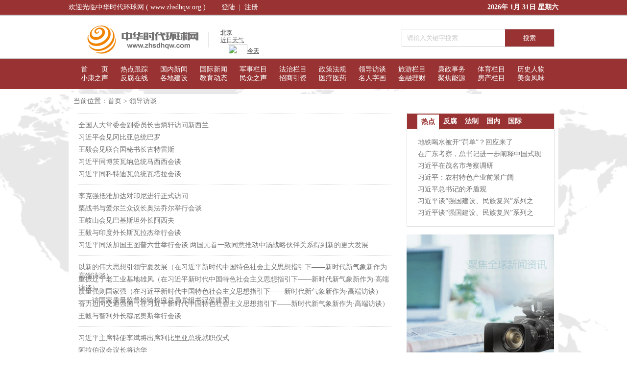

--- FILE ---
content_type: text/html
request_url: http://www.zhsdhqw.org/newslist-5.html
body_size: 7035
content:


<!DOCTYPE html PUBLIC "-//W3C//DTD XHTML 1.0 Transitional//EN" "http://www.w3.org/TR/xhtml1/DTD/xhtml1-transitional.dtd">
<html xmlns="http://www.w3.org/1999/xhtml">
<head>
<meta http-equiv="Content-Type" content="text/html; charset=gb2312" />
<title>领导访谈-中华时代环球网</title>
<meta name="keywords" content="领导访谈,中华时代环球网" />
<meta name="description" content="中华时代环球网（http://www.zhsdhqw.org）创建于2015年，正式于2017年3月开通新闻发布。是国家级依法审批获得新闻信息服务的网站。以全球焦点咨讯热门信息为主要发展方向，是目前国内权威的资讯信息类网络媒体。致力于打造“最具权威性的资讯信息网站和最具影响力的互动平台”。" />
<link href="index2015.css" rel="stylesheet" type="text/css" />
<script type="text/javascript" src="js/jquery1.42.min.js"></script>
<script type="text/javascript" src="js/jquery.SuperSlide.2.1.1.js"></script>
<script type=text/javascript src="js/lrtk.js"></script>
<script src="js/jQuery-jcMarquee.js" type="text/javascript"></script>
</head>
<body>
<!--页头-->
<div class="header">
    <div class="txt1"><a href="http://localhost/">欢迎光临中华时代环球网 ( www.zhsdhqw.org )</a>    &nbsp;&nbsp;&nbsp;&nbsp;&nbsp;&nbsp;
 

    <a href="login.php">登陆</a>&nbsp; |  &nbsp;<a href="reg.php">注册</a>   
   	 
   
  
    <p class="date">
        <strong id="Y"></strong>
        <strong id="MH"></strong>
        <strong id="TD"></strong>
        <strong id="D"></strong>
     </p>   
    <script type="text/javascript">
                                $(document).ready(function(){

                                        setInterval(showTime, 1000);                                
                                        function timer(obj,txt){
                                                        obj.text(txt);
                                        }        
                                        function showTime(){                                
                                                var today = new Date();
                                                var weekday=new Array(7)
                                                weekday[1]="星期一"
                                                weekday[2]="星期二"
                                                weekday[3]="星期三"
                                                weekday[4]="星期四"
                                                weekday[5]="星期五"
                                                weekday[6]="星期六"
                                                weekday[7]="星期日"                                        
                                                var y=today.getFullYear()+"年";
                                                var month=today.getMonth()+1+"月";
                                                var td=today.getDate()+"日";
                                                var d=weekday[today.getDay()];
                                                var h=today.getHours();
                                                var m=today.getMinutes();
                                                var s=today.getSeconds();        
                                                timer($("#Y"),y);
                                                timer($("#MH"),month);        
                                                timer($("#TD"),td);        
                                                timer($("#D"),d);
                                                timer($("#H"),h);
                                                timer($("#M"),m);
                                                timer($("#S"),s);
                                        }        
                                })
    </script></div>
    	<div class="linetop" style="clear:both"></div>
    </div>
    <div class="logo">
    <a href="http://localhost/"><img src="imgindex/logo.jpg" alt="中华时代环球网"></a> 
    <div class="day"><iframe width="320" scrolling="no" height="60" frameborder="0" allowtransparency="true" src="http://i.tianqi.com/index.php?c=code&id=12&color=%23666666&icon=1&py=beijing&num=1"></iframe>
	</div>
<script type="text/javascript"> 
$(function(){ 
$('.input_test').bind({ 
focus:function(){ 
if (this.value == this.defaultValue){ 
this.value=""; 
} 
}, 
blur:function(){ 
if (this.value == ""){ 
this.value = this.defaultValue; 
} 
} 
}); 
}) 
</script> 

    <div class="sc">
    <form action="sc.php" method="get">
    <input name="keys" id="keys" class="input_test" type="text"  style=" padding-left:10px; color:#ccc" value="请输入关键字搜索"><input class="denglu" name="dijiao" id="tijiao" value="搜索" type="submit" onclick="SiteSearch('/keysc.html', '#keywords');" />

    </form></div>
</div>
<div class="nav">
<ul id="menu">
	<li class="w200">
     <a href="/">首&nbsp;&nbsp;&nbsp;&nbsp;&nbsp;&nbsp;&nbsp;页</a> <a href="newslist-6.html">热点跟踪</a><a href="newslist-2.html">国内新闻</a><a href="newslist-3.html">国际新闻</a><a href="newslist-67.html">军事栏目</a><a href="newslist-7.html">法治栏目</a><a href="newslist-4.html">政策法规</a><a href="newslist-5.html">领导访谈</a><a href="newslist-25.html">旅游栏目</a><a href="newslist-13.html">廉政事务</a><a href="newslist-10.html">体育栏目</a><a href="newslist-29.html">历史人物</a><br />
     <a href="newslist-11.html">小康之声</a><a href="newslist-12.html">反腐在线</a><a href="newslist-14.html">各地建设</a><a href="newslist-26.html">教育动态</a><a href="newslist-15.html">民众之声</a><a href="newslist-41.html">招商引资</a><a href="newslist-20.html">医疗医药</a><a href="http://shuhua.zhsdhqw.org/">名人字画</a><a href="newslist-42.html">金融理财</a><a href="newslist-58.html">聚焦能源</a><a href="newslist-61.html">房产栏目</a><a href="newslist-62.html">美食凤味</a>
       </li>
       </ul>
</div>
<!--页头-->

	<div class="daohang">当前位置：<a href="http://localhost/">首页</a> > <a href=newslist-5.html>领导访谈</div>
    <div class="contentnews">
	<div class="left">
  
<!--分页开始--->
 

        <div class="news" style="margin-top:-15px; margin-bottom:20px">
           <ul>
              				<li class="lineline"></li>       <li style="height:25px"><a href="news-5767.html" target="_blank" title="全国人大常委会副委员长吉炳轩访问新西兰">全国人大常委会副委员长吉炳轩访问新西兰</a></li>
             
  					       <li style="height:25px"><a href="news-5758.html" target="_blank" title="习近平会见冈比亚总统巴罗">习近平会见冈比亚总统巴罗</a></li>
             
  					       <li style="height:25px"><a href="news-5745.html" target="_blank" title="王毅会见联合国秘书长古特雷斯">王毅会见联合国秘书长古特雷斯</a></li>
             
  					       <li style="height:25px"><a href="news-5703.html" target="_blank" title="习近平同博茨瓦纳总统马西西会谈">习近平同博茨瓦纳总统马西西会谈</a></li>
             
  					       <li style="height:25px"><a href="news-5680.html" target="_blank" title="习近平同科特迪瓦总统瓦塔拉会谈">习近平同科特迪瓦总统瓦塔拉会谈</a></li>
             
  					<li class="lineline"></li>       <li style="height:25px"><a href="news-5675.html" target="_blank" title="李克强抵雅加达对印尼进行正式访问">李克强抵雅加达对印尼进行正式访问</a></li>
             
  					       <li style="height:25px"><a href="news-5660.html" target="_blank" title="栗战书与爱尔兰众议长奥法乔尔举行会谈">栗战书与爱尔兰众议长奥法乔尔举行会谈</a></li>
             
  					       <li style="height:25px"><a href="news-5643.html" target="_blank" title="王岐山会见巴基斯坦外长阿西夫">王岐山会见巴基斯坦外长阿西夫</a></li>
             
  					       <li style="height:25px"><a href="news-5621.html" target="_blank" title="王毅与印度外长斯瓦拉杰举行会谈">王毅与印度外长斯瓦拉杰举行会谈</a></li>
             
  					       <li style="height:25px"><a href="news-5596.html" target="_blank" title="习近平同汤加国王图普六世举行会谈 两国元首一致同意推动中汤战略伙伴关系得到新的更大发展">习近平同汤加国王图普六世举行会谈 两国元首一致同意推动中汤战略伙伴关系得到新的更大发展</a></li>
             
  					<li class="lineline"></li>       <li style="height:25px"><a href="news-5523.html" target="_blank" title="以新的伟大思想引领宁夏发展（在习近平新时代中国特色社会主义思想指引下——新时代新气象新作为·高端访谈）">以新的伟大思想引领宁夏发展（在习近平新时代中国特色社会主义思想指引下——新时代新气象新作为·高端访谈）</a></li>
             
  					       <li style="height:25px"><a href="news-5512.html" target="_blank" title="重振辽宁老工业基地雄风（在习近平新时代中国特色社会主义思想指引下——新时代新气象新作为·高端访谈）">重振辽宁老工业基地雄风（在习近平新时代中国特色社会主义思想指引下——新时代新气象新作为·高端访谈）</a></li>
             
  					       <li style="height:25px"><a href="news-5501.html" target="_blank" title="质量强则国家强（在习近平新时代中国特色社会主义思想指引下——新时代新气象新作为·高端访谈） ——访国家质量监督检验检疫总局党组书记侯建国">质量强则国家强（在习近平新时代中国特色社会主义思想指引下——新时代新气象新作为·高端访谈） ——访国家质量监督检验检疫总局党组书记侯建国</a></li>
             
  					       <li style="height:25px"><a href="news-5473.html" target="_blank" title="奋力迈向交通强国（在习近平新时代中国特色社会主义思想指引下——新时代新气象新作为·高端访谈）">奋力迈向交通强国（在习近平新时代中国特色社会主义思想指引下——新时代新气象新作为·高端访谈）</a></li>
             
  					       <li style="height:25px"><a href="news-5441.html" target="_blank" title="王毅与智利外长穆尼奥斯举行会谈">王毅与智利外长穆尼奥斯举行会谈</a></li>
             
  					<li class="lineline"></li>       <li style="height:25px"><a href="news-5434.html" target="_blank" title="习近平主席特使李斌将出席利比里亚总统就职仪式">习近平主席特使李斌将出席利比里亚总统就职仪式</a></li>
             
  					       <li style="height:25px"><a href="news-5414.html" target="_blank" title="阿拉伯议会议长将访华">阿拉伯议会议长将访华</a></li>
             
  					       <li style="height:25px"><a href="news-5399.html" target="_blank" title="习近平总书记特使宋涛将赴古巴通报十九大情况并率中共代表团访问加拿大">习近平总书记特使宋涛将赴古巴通报十九大情况并率中共代表团访问加拿大</a></li>
             
  					       <li style="height:25px"><a href="news-5368.html" target="_blank" title="张德江会见加蓬参议长米勒布">张德江会见加蓬参议长米勒布</a></li>
             
  					       <li style="height:25px"><a href="news-5357.html" target="_blank" title="王毅将出席中拉论坛第二届部长级会议并访问智利和乌拉圭">王毅将出席中拉论坛第二届部长级会议并访问智利和乌拉圭</a></li>
             
  					<li class="lineline"></li>       <li style="height:25px"><a href="news-5356.html" target="_blank" title="杨洁篪会见韩国国会议员代表团">杨洁篪会见韩国国会议员代表团</a></li>
             
  					       <li style="height:25px"><a href="news-5281.html" target="_blank" title="应习近平邀请 法国总统马克龙将访华">应习近平邀请 法国总统马克龙将访华</a></li>
             
  					       <li style="height:25px"><a href="news-5246.html" target="_blank" title="十九大精神对外宣介团访问土耳其">十九大精神对外宣介团访问土耳其</a></li>
             
  					       <li style="height:25px"><a href="news-5175.html" target="_blank" title="杨洁篪会见沙特客人">杨洁篪会见沙特客人</a></li>
             
  					       <li style="height:25px"><a href="news-5157.html" target="_blank" title="王毅会见阿富汗外长拉巴尼">王毅会见阿富汗外长拉巴尼</a></li>
             
  					<li class="lineline"></li>       <li style="height:25px"><a href="news-5123.html" target="_blank" title="中共十九大精神对外宣介团访问缅甸、伊朗">中共十九大精神对外宣介团访问缅甸、伊朗</a></li>
             
  					       <li style="height:25px"><a href="news-5118.html" target="_blank" title="十九大精神对外宣介团访问哥伦比亚">十九大精神对外宣介团访问哥伦比亚</a></li>
             
  					       <li style="height:25px"><a href="news-5091.html" target="_blank" title="中共十九大精神对外宣介团分别访问苏丹、南非">中共十九大精神对外宣介团分别访问苏丹、南非</a></li>
             
  					       <li style="height:25px"><a href="news-5087.html" target="_blank" title="李克强会见英国财政大臣">李克强会见英国财政大臣</a></li>
             
  					       <li style="height:25px"><a href="news-5068.html" target="_blank" title="严隽琪访问斐济">严隽琪访问斐济</a></li>
             
  					<li class="lineline"></li>       <li style="height:25px"><a href="news-5054.html" target="_blank" title="杨洁篪会见塞舌尔人民党代表团">杨洁篪会见塞舌尔人民党代表团</a></li>
             
  					       <li style="height:25px"><a href="news-5031.html" target="_blank" title="习近平同韩国总统文在寅举行会谈">习近平同韩国总统文在寅举行会谈</a></li>
             
  					       <li style="height:25px"><a href="news-5014.html" target="_blank" title="中共十九大精神对外宣介团访问欧盟总部">中共十九大精神对外宣介团访问欧盟总部</a></li>
             
  					       <li style="height:25px"><a href="news-4998.html" target="_blank" title="意大利外长阿尔法诺将访华">意大利外长阿尔法诺将访华</a></li>
             
  					       <li style="height:25px"><a href="news-4991.html" target="_blank" title="王毅会见印度外长斯瓦拉杰">王毅会见印度外长斯瓦拉杰</a></li>
             
  					<li class="lineline"></li>       <li style="height:25px"><a href="news-4948.html" target="_blank" title="刘延东会见英国首相梅">刘延东会见英国首相梅</a></li>
             
  					       <li style="height:25px"><a href="news-4926.html" target="_blank" title="马尔代夫总统亚明今起对我国进行国事访问">马尔代夫总统亚明今起对我国进行国事访问</a></li>
             
  					       <li style="height:25px"><a href="news-4900.html" target="_blank" title="王毅同蒙古国外长朝格特巴特尔举行会谈 ">王毅同蒙古国外长朝格特巴特尔举行会谈 </a></li>
             
  					       <li style="height:25px"><a href="news-4892.html" target="_blank" title="全国人大西藏代表团访问阿根廷">全国人大西藏代表团访问阿根廷</a></li>
             
  					       <li style="height:25px"><a href="news-4859.html" target="_blank" title="在出席第六次中国—中东欧国家领导人会晤并对匈牙利进行正式访问后离开布达佩斯 李克强抵达索契出席上合组织成员国总理第十六次会议">在出席第六次中国—中东欧国家领导人会晤并对匈牙利进行正式访问后离开布达佩斯 李克强抵达索契出席上合组织成员国总理第十六次会议</a></li>
             
  					<li class="lineline"></li>       <li style="height:25px"><a href="news-4842.html" target="_blank" title="李克强会见俄罗斯总统普京">李克强会见俄罗斯总统普京</a></li>
             
  					       <li style="height:25px"><a href="news-4816.html" target="_blank" title="张德江与塞尔维亚国民议会议长戈伊科维奇举行会谈">张德江与塞尔维亚国民议会议长戈伊科维奇举行会谈</a></li>
             
  					       <li style="height:25px"><a href="news-4785.html" target="_blank" title="李克强抵达匈牙利布达佩斯">李克强抵达匈牙利布达佩斯</a></li>
             
  					       <li style="height:25px"><a href="news-4751.html" target="_blank" title="习近平会见缅甸国防军总司令">习近平会见缅甸国防军总司令</a></li>
             
  					       <li style="height:25px"><a href="news-4725.html" target="_blank" title="王毅同韩国外长康京和举行会谈">王毅同韩国外长康京和举行会谈</a></li>
             
  					<li class="lineline"></li>       <li style="height:25px"><a href="news-4703.html" target="_blank" title="李克强会见日本经济界代表访华团">李克强会见日本经济界代表访华团</a></li>
             
  					       <li style="height:25px"><a href="news-4697.html" target="_blank" title="习近平总书记特使宋涛访问朝鲜通报中共十九大情况">习近平总书记特使宋涛访问朝鲜通报中共十九大情况</a></li>
             
  					       <li style="height:25px"><a href="news-4672.html" target="_blank" title="王毅：中方支持缅甸国内和平进程">王毅：中方支持缅甸国内和平进程</a></li>
             
  					       <li style="height:25px"><a href="news-4626.html" target="_blank" title="习近平同巴拿马总统巴雷拉举行会谈 两国元首同意共同规划好中巴关系发展蓝图">习近平同巴拿马总统巴雷拉举行会谈 两国元首同意共同规划好中巴关系发展蓝图</a></li>
             
  					       <li style="height:25px"><a href="news-4601.html" target="_blank" title="李克强同菲律宾总统杜特尔特举行会谈时强调 坚持睦邻友好 深化务实合作 推动中菲关系健康稳步前行 结束出访回到北京">李克强同菲律宾总统杜特尔特举行会谈时强调 坚持睦邻友好 深化务实合作 推动中菲关系健康稳步前行 结束出访回到北京</a></li>
             
  					             
           </ul>
        </div>

 <div class="line20"></div>
     
     <div id="page">
<span class='text'>总数: <b>163 </b></span><span class='text'>页次: <b>1</b> / <b>4</span><span class='text'>首页</span> <span class=text>&lt;&lt;上一页</span> <span class='current'>1</span> <span><a href=newslist-2-5.html>2</a></span><span><a href=newslist-3-5.html>3</a></span><span><a href=newslist-4-5.html>4</a></span><a  href=newslist-2-5.html>下一页&gt;&gt;</a> <a href=newslist4-5.html>末页</a></div>

<!---->
    </div> 
    
			
    
    <div class="right">
 
  		<div class="slideTxtBox">
			<div class="hd">
				<ul><li>热点</li><li>反腐</li><li>法制</li><li>国内</li><li>国际</li></ul>
			</div>
			<div class="bd">
				<ul>
					<li><a href="news-6394.html" target="_blank" title="地铁喝水被开“罚单”？回应来了">地铁喝水被开“罚单”？回应来了</a></li>
			<li><a href="news-6354.html" target="_blank" title="在广东考察，总书记进一步阐释中国式现代化">在广东考察，总书记进一步阐释中国式现代化</a></li>
			<li><a href="news-6349.html" target="_blank" title="习近平在茂名市考察调研">习近平在茂名市考察调研</a></li>
			<li><a href="news-6348.html" target="_blank" title="习近平：农村特色产业前景广阔">习近平：农村特色产业前景广阔</a></li>
			<li><a href="news-6342.html" target="_blank" title="习近平总书记的矛盾观">习近平总书记的矛盾观</a></li>
			<li><a href="news-6335.html" target="_blank" title="习近平谈“强国建设、民族复兴”系列之六：一个宏伟目标">习近平谈“强国建设、民族复兴”系列之六：一个宏伟目标</a></li>
			<li><a href="news-6328.html" target="_blank" title="习近平谈“强国建设、民族复兴”系列之四：两个“大团结”">习近平谈“强国建设、民族复兴”系列之四：两个“大团结”</a></li>
			            
            
					
				</ul>
				<ul>
					<li><a href="news-5992.html" target="_blank" title="山东省人大常委会原副主任张新起受贿案一审宣判">山东省人大常委会原副主任张新起受贿案一审宣判</a></li>
			<li><a href="news-5937.html" target="_blank" title="第二轮中央环保督察：陕西多地市长、副市长被给予党纪政务处分">第二轮中央环保督察：陕西多地市长、副市长被给予党纪政务处分</a></li>
			<li><a href="news-5930.html" target="_blank" title="安康市汉滨区政协原党组书记、主席李建飞严重违纪违法被开除党籍和公职">安康市汉滨区政协原党组书记、主席李建飞严重违纪违法被开除党籍和公职</a></li>
			<li><a href="news-5929.html" target="_blank" title="盛光祖被提起公诉！">盛光祖被提起公诉！</a></li>
			<li><a href="news-5893.html" target="_blank" title="中央纪委印发意见 坚决整治乡村振兴领域不正之风和腐败问题">中央纪委印发意见 坚决整治乡村振兴领域不正之风和腐败问题</a></li>
			<li><a href="news-5892.html" target="_blank" title="信仰迷失必入歧途">信仰迷失必入歧途</a></li>
			<li><a href="news-5891.html" target="_blank" title="“红通人员”王东生回国投案">“红通人员”王东生回国投案</a></li>
							</ul>
				<ul>
						<li><a href="news-6098.html" target="_blank" title="以全方位法律监督推进全场景未成年人保护">以全方位法律监督推进全场景未成年人保护</a></li>
			<li><a href="news-6097.html" target="_blank" title="最高法发布典型案例：子女受父母胁迫结婚可请求依法撤销婚姻">最高法发布典型案例：子女受父母胁迫结婚可请求依法撤销婚姻</a></li>
			<li><a href="news-5993.html" target="_blank" title="公安机关深入开展“护校安园”行动 涉校刑事案件连续10年下降">公安机关深入开展“护校安园”行动 涉校刑事案件连续10年下降</a></li>
			<li><a href="news-5923.html" target="_blank" title="苏州中院发布12项举措服务保障稳就业">苏州中院发布12项举措服务保障稳就业</a></li>
			<li><a href="news-5914.html" target="_blank" title="公安部部署专项行动 联合打击惩治涉网黑恶犯罪">公安部部署专项行动 联合打击惩治涉网黑恶犯罪</a></li>
			<li><a href="news-5888.html" target="_blank" title="公安部：要严厉打击裸聊敲诈、水军滋事等涉网黑恶犯罪">公安部：要严厉打击裸聊敲诈、水军滋事等涉网黑恶犯罪</a></li>
			<li><a href="news-5887.html" target="_blank" title="湖南张家界永定区人民检察院依法提前介入一男子伤人案">湖南张家界永定区人民检察院依法提前介入一男子伤人案</a></li>
							</ul>
                	<ul>
						<li><a href="news-6472.html" target="_blank" title="中马建交五十周年艺术交流展盛大开幕">中马建交五十周年艺术交流展盛大开幕</a></li>
			<li><a href="news-6416.html" target="_blank" title="玩密室逃脱，意外身亡！">玩密室逃脱，意外身亡！</a></li>
			<li><a href="news-6412.html" target="_blank" title="事关存量房贷利率，央行最新发声">事关存量房贷利率，央行最新发声</a></li>
			<li><a href="news-6408.html" target="_blank" title="明天起，这些新规将影响你的生活">明天起，这些新规将影响你的生活</a></li>
			<li><a href="news-6396.html" target="_blank" title="超大、特大城市最新名单来了！">超大、特大城市最新名单来了！</a></li>
			<li><a href="news-6385.html" target="_blank" title="澄城县扎实开展安全生产月活动筑牢安全生产防护网">澄城县扎实开展安全生产月活动筑牢安全生产防护网</a></li>
			<li><a href="news-6382.html" target="_blank" title="陕西渭南：考场外旗袍献花迎接考生凯旋">陕西渭南：考场外旗袍献花迎接考生凯旋</a></li>
							</ul>
                	<ul>
					<li><a href="news-6360.html" target="_blank" title="朝鲜宣布成功试射新型固体燃料洲际弹道导弹">朝鲜宣布成功试射新型固体燃料洲际弹道导弹</a></li>
			<li><a href="news-6359.html" target="_blank" title="李鸿忠与安提瓜和巴布达副众议长举行视频会晤">李鸿忠与安提瓜和巴布达副众议长举行视频会晤</a></li>
			<li><a href="news-6358.html" target="_blank" title="美国印第安纳州一回收厂发生火灾 逾2000名居民被疏散">美国印第安纳州一回收厂发生火灾 逾2000名居民被疏散</a></li>
			<li><a href="news-6357.html" target="_blank" title="首个中国游客团队抵达开启尼泊尔千人徒步活动">首个中国游客团队抵达开启尼泊尔千人徒步活动</a></li>
			<li><a href="news-6355.html" target="_blank" title="巴西总统卢拉高度评价巴中关系和金砖国家合作">巴西总统卢拉高度评价巴中关系和金砖国家合作</a></li>
			<li><a href="news-6353.html" target="_blank" title="美国明尼苏达大学被曝曾通过掠夺原住民土地获利">美国明尼苏达大学被曝曾通过掠夺原住民土地获利</a></li>
			<li><a href="news-6352.html" target="_blank" title="因不满薪资，英国初级医生开始“史上最具破坏性”罢工">因不满薪资，英国初级医生开始“史上最具破坏性”罢工</a></li>
							</ul>
			</div>
		</div>
		<script type="text/javascript">jQuery(".slideTxtBox").slide();</script>
        		<!--广告-->
            <br /><a href="###" target=_blank><img alt="新闻及列表右侧广告" src="imgindex/ad4.gif" width="301" height="258" /></a> 
            <div class="newslmlist"><span><a href="index.html" target="_blank">更多</a></span><h2><a href="index.html" target="_blank">推荐</a></h2></div>
			             <div class="tuwenlist" style="clear:both; ">
	<a href="news-6478.html" target="_blank" title="渭南市妇幼保健院首例大剂量地西泮治疗SeLECTS合并ESES的成功案例全解析"><img src="/attached/file/20250508/20250508084958_19864.jpg" /></a>
    <div class="right">
    	<h3><a href="news-6478.html" target="_blank" title="渭南市妇幼保健院首例大剂量地西泮治疗SeLECTS合并ESES的成功案例全解析">渭南市妇幼保健院首例大剂量地西泮治疗SeLECTS合并ESES的成功案例全解析</a></h3>
        <div> <span>...&nbsp;<a href="news-6478.html" target="_blank" title="渭南市妇幼保健院首例大剂量地西泮治疗SeLECTS合并ESES的成功案例全解析">[详细]</a></span></div>
    </div>
</div>

			             <div class="tuwenlist" style="clear:both; ">
	<a href="news-6477.html" target="_blank" title="渭南市首届邻里节暨电信国补进社区首场活动走进三贤社区"><img src="/attached/file/20250331/20250331165132_76435.jpg" /></a>
    <div class="right">
    	<h3><a href="news-6477.html" target="_blank" title="渭南市首届邻里节暨电信国补进社区首场活动走进三贤社区">渭南市首届邻里节暨电信国补进社区首场活动走进三贤社区</a></h3>
        <div> <span>...&nbsp;<a href="news-6477.html" target="_blank" title="渭南市首届邻里节暨电信国补进社区首场活动走进三贤社区">[详细]</a></span></div>
    </div>
</div>

			            
        
        <ul class="newslb">
    				      <li><a href="news-236.html" target="_blank" title="程明中-书法">程明中-书法</a></li>
				      <li><a href="news-357.html" target="_blank" title="清初辅佐三代清帝的孝庄文皇后诞生">清初辅佐三代清帝的孝庄文皇后诞生</a></li>
				      <li><a href="news-4106.html" target="_blank" title="徐金龙书法家简介">徐金龙书法家简介</a></li>
				      <li><a href="news-4808.html" target="_blank" title="不忘初心 抒写为民赤子情怀      ——记陕西、渭南市华州区同家村第一书记李全金">不忘初心 抒写为民赤子情怀      ——记陕西、渭南市华州区同家村第一书记李全金</a></li>
				      <li><a href="news-3701.html" target="_blank" title="中办国办印发 《国家生态文明试验区（贵州）实施方案》">中办国办印发 《国家生态文明试验区（贵州）实施方案》</a></li>
				      <li><a href="news-4104.html" target="_blank" title="李启超书法简介">李启超书法简介</a></li>
				      <li><a href="news-5761.html" target="_blank" title="黑龙江省管干部张福仪涉嫌严重违纪违法被查">黑龙江省管干部张福仪涉嫌严重违纪违法被查</a></li>
				</ul>
             
    <div class="newslm4" style="clear:both"><span><a href="index.html" target="_blank">更多</a></span><h2><a href="index.html" target="_blank">图文并茂</a></h2></div>        
            
            <script type="text/javascript">
$(document).ready(function(){
 $(".imgtext").hide();
 $(".imgbox").hover(function(){
  $(".imgtext",this).slideToggle(500);
 });
});
</script>
<ul class="piclistnews">

				   <li>
        <div class="imgbox"><a href="news-6478.html" target="_blank" title="渭南市妇幼保健院首例大剂量地西泮治疗SeLECTS合并ESES的成功案例全解析"><img src="/attached/file/20250508/20250508084958_19864.jpg" /></a>
            <div class="text">
                <div class="imgtext">渭南市妇幼保健院首例大剂量地西泮治疗SeLECTS合并ESES的成功案例全解析</div>
            </div>
        </div>
    </li>
			   <li>
        <div class="imgbox"><a href="news-6477.html" target="_blank" title="渭南市首届邻里节暨电信国补进社区首场活动走进三贤社区"><img src="/attached/file/20250331/20250331165132_76435.jpg" /></a>
            <div class="text">
                <div class="imgtext">渭南市首届邻里节暨电信国补进社区首场活动走进三贤社区</div>
            </div>
        </div>
    </li>
			   <li>
        <div class="imgbox"><a href="news-6476.html" target="_blank" title="富平县：电商直播培训 点燃乡村振兴新引擎"><img src="/attached/file/20250324/20250324174147_27241.jpg" /></a>
            <div class="text">
                <div class="imgtext">富平县：电商直播培训 点燃乡村振兴新引擎</div>
            </div>
        </div>
    </li>
			   <li>
        <div class="imgbox"><a href="news-6474.html" target="_blank" title="富平县：农产品搭乘“电商快车”走向全国"><img src="/attached/file/20250324/20250324173607_37323.jpg" /></a>
            <div class="text">
                <div class="imgtext">富平县：农产品搭乘“电商快车”走向全国</div>
            </div>
        </div>
    </li>
			</ul>
<div style=" clear:both; margin-bottom:15px"></div>
	
    </div>
</div>
<!--底部-->
<div class="foot"> 
<div class="line"></div>
<img src="imgindex/logohei.jpg" />
<div class="link"><a href="about-11.html">关于我们</a> <a href="about-12.html">免责声明</a>  <a href="about-13.html">广告服务</a>   <a href="about-14.html">版权声明</a>  <a href="about-15.html">网站地图</a>   <a href="about-16.html">诚聘英才</a>   <a href="about-6.html">联系我们</a> <br />
<B>版权：</B> 中华时代环球网版权 2017-2020
新闻投稿邮箱：zhsdhqw@163.com
<br />京ICP备09043578
</div>
</div>
	
</body>
</html>


--- FILE ---
content_type: text/css
request_url: http://www.zhsdhqw.org/index2015.css
body_size: 4120
content:
@charset "gb2312";
/*
标签重置Microsoft YaHei
网站统一颜色：#f08200;993333
*/

/*border-radius:10px; /* 通用 */ /*
-webkit-border-radius:10px; /* Chrome和Safari */
/*-moz-border-radius:10px; /* Firefox *//*
/*-o-border-radius:10px; /* Opera */


*{margin:0 auto;padding:0; font-family:"\5FAE\8F6F\96C5\9ED1";}
li{list-style:none;}
img{display:block;border:0;}
a{text-decoration:none; color:#747273;}
a:hover{color:#993333;text-decoration:underline;}
body{ background:url(imgindex/shijie.jpg) no-repeat top center;font-size:14px; color:#747273; font-weight:normal}

/*页头*/
.linetop {height:2px; background-color:#ccc; width:100%;}
.header{margin:0 auto; background-color:#993333;}
.header .txt1{line-height:30px; width:1000px; color:#fff;padding-left:20px; margin:0 auto; padding-right:20px}
.header .txt1 a{color:#fff;}
.header .box1{width:1000px; margin:0 auto; }
.header .box1 .img1{float:left; padding:0 40px; margin-top:16px;}
.header .box1 li{float:left; line-height:48px; width:98px; color:#666; border-left:1px solid #ccc; text-align:center;}
.header .box1 li a{color:#666;display:block; padding-top:12px;}
.header .box1 li a:hover{background-color:#b60105;color:#FFF; }
.header .box1 .img2{ float:left; padding-top:2px; padding-left:70px; padding-right:14px;}
.header .box1 .txt2{color:#666; font-size:18px; font-family:"\5FAE\8F6F\96C5\9ED1"; line-height:32px; font-style:italic; padding-top:28px;}



.logo { width:1000px; margin:0 auto; padding-top:10px}
.logo img { float:left; margin-right:10px}
.day{ padding-top:8px; float:left}
.sc{float:left; border:#CCC solid 1px; margin-top:17px; margin-left:50px}
.sc input { border:0; outline:medium;}
.input_test{ width:200px}
.denglu { border:0; outline:medium; width:100px; height:35px; color:#FFF; background-color:#993333;}
.date{ float:right}

.nav{ width:100%; background-color:#993333; margin-top:20px; border-top:#CCC 2px solid; clear:both;}
ul#menu{margin:0 auto;width:1000px;padding:13px 0;overflow:hidden; /*background-color:#ccc*/}
ul#menu li{text-align:left;padding-right:10px;overflow:hidden;width:124px;float:left}
ul#menu li.end{border-right:0;padding-right:0;width:285px; }
ul#menu li.w134{width:134px}
ul#menu li.w162{width:162px}
ul#menu li.w200{width:1000px;}
ul#menu li a{padding-left:25px;float:left;color:#FFF}
ul#menu li br{display:inline; line-height:24px; }
ul#menu li a.nba{ padding-left:8px}
ul#menu li a.w36{width:36px}
ul.menu li strong a{padding-left:0}

.adtop{ width:1000px; margin:8px auto}
.content{width:1000px; margin:8px auto; background:#fff; overflow:hidden;border-radius:5px 5px 0px 0px;
-webkit-border-radius:5px 5px 0px 0px;-moz-border-radius:5px 5px 0px 0px;-o-border-radius:5px 5px 0px 0px;}
.content .w333{width:333px;float:left; margin-right:15px;background-color:#FFF}
.content .w300{width:300px;float:right; background-color:#FFF; padding:2px}

.content .lm { border-bottom:#CCC solid 1px; height:26px; line-height:26px; padding:6px 0; background:#993333}
.content .lm h2{ font-size:16px;  padding-left:15px; border-left:#fff solid 4px; margin-left:15px;}
.content .lm h2 a {color:#fff;}
.content .lm span{font-size:14px; float:right; padding-right:15px; color:#FFF}
.content .lm span a { margin:0 5px; color:#FFF}

ul.list{ width:333px; margin:0 auto; padding:10px 10px; background-color:#FFF}
ul.list li{ padding:4px 0 8px 0; text-align:left; border-bottom:1px solid #EBEBEB}
ul.list li h3{ height:30px; line-height:30px; font-weight:bold; overflow:hidden; font-size:16px;}
ul.list li h3 a{ color:#993333}
ul.list li div{ height:44px; overflow:hidden}
ul.list li div a:hover { text-decoration:none}


ul.listindex{ margin:0 auto; padding:10px 10px; background-color:#FFF}
ul.listindex li{ padding:4px 0 8px 0; text-align:left; border-bottom:1px solid #EBEBEB}
ul.listindex li h3{ height:30px; line-height:30px; font-weight:bold; overflow:hidden; font-size:16px;}
ul.listindex li h3 a{ color:#993333}
ul.listindex li div{ height:65px; overflow:hidden; margin-top:5px}
ul.listindex li div a:hover { text-decoration:none}
ul.listindex li div img { width:90px; height:55px; float:left; margin-right:10px; margin-top:8px}


ul.news{ margin:0 auto; text-align:left}
ul.news li{height:28px;line-height:28px;text-indent:10px;
background: url(imgindex/ico.gif) no-repeat 10px 13px; width:100%; overflow:hidden; padding-left:5px}
ul.news li a{ margin:0 5px}
ul.news li b a{ margin:0 5px; color:#993333}

/*文字列表带分类*/
ul.newsm{ margin:0 auto; text-align:left}
ul.newsm li{height:26px;line-height:25px;text-indent:10px;
background: url(imgindex/ico.gif) no-repeat 10px 13px; width:100%; overflow:hidden; padding-left:5px}
ul.newsm li a{ margin:0 5px}

.newsline{ height:10px}
.newson{padding-top:10px;}
.newslm{ border-top:#CCC solid 1px; margin-top:17px; overflow:hidden}
.newslm h2 { font-size:15px; height:33px; line-height:33px; border-top:#993333 solid 4px; width:60px; float:left; margin-top:-2px; z-index:3px}
.newslm h2 a{ color:#993333}
.newslm span { float:right; padding-right:15px; font-size:12px; color:#CCC; height:33px; line-height:33px;background-color:#fff;}

.newslm4{ border-top:#CCC solid 1px; margin-top:17px}
.newslm4 h2 { font-size:15px; height:33px; line-height:33px; border-top:#993333 solid 3px; width:60px; float:left; margin-top:-3px}
.newslm4 h2 a{ color:#993333}
.newslm4 span { float:right; padding-right:15px; font-size:12px; color:#CCC; height:33px; line-height:33px;}

/*文字列表*/
ul.newslb{ margin:0 auto; text-align:left; clear:both}
ul.newslb li{height:26px;line-height:26px;width:95%; overflow:hidden;}
ul.newslb li a{ margin:0;font-weight:normal}

.onnews { margin-top:10px}
.onnews a{ color:#993333;}

/*首页幻灯片*/
.slider{position: relative;}
.slider div{position: relative;text-align: left;padding: 0px;list-style-type: none;margin: 0px;width: 320px;background: #ffffff;height: 240px;overflow: hidden; margin-left:7px}
.slider span{z-index: 99;position: absolute;text-align: left; padding-left:5px;width: 100%;bottom: 2px;color: #ffffff;font-size: 12px;font-weight: bold}
.slider .txtbg{position: absolute;filter: alpha(opacity=70);width: 100%;bottom: 0px;background: #000;height: 17px;padding-top: 5px;left: 0px;opacity: 0.7;-moz-opacity: 0.7;-khtml-opacity: 0.7;text-align: left}
.slider .txtbg img{width: 620px;height: 240px;}
.hdnum{width: 320px;height: 47px;overflow: hidden;padding-top: 2px;}
.hdnum li{padding: 1px;background-color: #fff;width: 61px;float: left;margin:0 0 0 1px;overflow: hidden;}
.hdnum li img{width: 61px;height: 45px;filter: alpha(opacity=60);opacity: 0.6;-moz-opacity: 0.6;-khtml-opacity: 0.6}
.hdnum li.on{padding: 0;background-color: #993333;width: 63px;}
.hdnum li.on img{border: #993333 2px solid;filter: alpha(opacity=100);width: 59px;height: 43px;opacity: 1;-moz-opacity: 1;-khtml-opacity: 1}

/*图片文字 标题右*/
.tuwen{ margin:10px auto; width:300px; overflow:hidden; float:left}
.tuwen img{ float:left; width:105px; height:75px}
.tuwen .right{ float:right; width:180px; text-align:left}
.tuwen .right h3{ height:26px; line-height:26px;font-family:"Microsoft YaHei"; font-size:14px; overflow:hidden;}
.tuwen .right h3 a{ color:#993333}
.tuwen .right div{ padding-top:5px; height:44px;overflow:hidden;font-size:12px;padding-right:5px;}
.tuwen .right div span{color:#353535}

/*图片文字 标题上*/
.warp-box{ margin:0 auto; width:330px; clear:both}
.warp-box h3{height:25px; line-height:25px; font-weight:bold; font-size:15px;}
.warp-box h3 a{ color:#993333}
.warp-box .box{ overflow:hidden; padding-top:10px}
.warp-box .box img{ float:left; width:110px; height:80px; border:1px #CCCCCC solid; padding:3px}
.warp-box .box div{ float:left; width:170px; height:63px; line-height:23px; text-align:left; font-size:12px; margin-left:8px}
.warp-box .box div a{ color:#5C5B58}

/*2个图片横排*/
.piclist { clear:both;}
.piclist  li{ float:left; width:156px; padding:3px;}
.piclist .imgbox img{ width:140px; height:80px}
.piclist .imgbox { width:140px; height:80px; margin:0 auto; position:relative; border:#ccc solid 1px ; padding:5px}
.piclist .text{ width:140px; height:auto; background-color:#000; FILTER:alpha(opacity=60); opacity:0.7; -moz-opacity:0.7; position:absolute; left:5px; bottom:5px; }
.piclist .imgbt { width:140px; height:30px; padding:0px 10px; }
.piclist .imgbt span { display:block; }
.piclist .span_a { width:110px; line-height:30px; float:left; font-size:14px; color:#FF3366; padding-right:10px; }
.piclist .span_b { width:60px; line-height:30px; float:left; font-size:16px; color:#FF3366;text-align:right; }
.piclist .imgtext { width:135px; height:auto; float:left; padding:5px; color:#fff; font-size:12px; line-height:200%; }

/*图片滚动*/
#mrq{width:980px; margin:0 auto;border:1px solid #ccc; padding:5px}
#Marquee_x { overflow:hidden; width: 970px } 
#Marquee_x ul li ,#Marquee_x ul li div{ float:left;line-height:25px;overflow:hidden} /* 横向滚动必须让所有li左浮动 */
#Marquee_x ul li div{ float:left;line-height:25px;height:131px; width:142px; overflow:hidden}
#Marquee_x ul li div img{ border:1px solid #DADADA; width:140px; height:105px; display:block}
#Marquee_x ul li div span{ display:block; text-align:center}

.ad{width:1000px; margin:0 auto;}
.ad2 {float:left; margin-bottom:15px}
.ad2 img{ width:675px; height:90px; border:1px #CCCCCC solid;}
.ad3 { float:right}
.ad3 img{ width:305px; height:90px;border:1px #CCCCCC solid;}
.ad4{ margin-top:8px; background-color:#f7f7f7}
.ad4 img{ width:325px; height:283px}


.linkurl{width:998px; margin:0 auto; border-top:1px solid #ccc; clear:both; margin-top:15px;padding-top:15px}
.linkurl img{float:left; margin:5px 5px;}
.linkurl .txt4{font-size:12px; color:#999; }
.linkurl .txt4 a{font-size:12px; color:#999;line-height:30px; }
.linkurl .txt4 a:hover{color:#b60105;}


.foot{width:1000px; margin:0px auto;  overflow:hidden; clear:both; /*background-color:#CCC*/}
.line{border-bottom:#993333 solid 4px; margin-bottom:10px}
.foot img { float:left;}
.foot .link{ float:left; margin-top:10px}




/*新闻内容样式*/
.daohang{ width:990px; margin:0 auto; background-color:#FFF; margin-top:10px; height:30px; line-height:30px; padding-left:10px;border-radius:10px; /* 通用 */ 
-webkit-border-radius:10px; /* Chrome和Safari */
-moz-border-radius:10px; /* Firefox */
-o-border-radius:10px; /* Opera */}

.indexdaohang{ width:990px; margin:0 auto; background-color:#FFF; margin-top:10px; height:30px; line-height:30px; padding-left:10px;border-radius:10px; /* 通用 */ 
-webkit-border-radius:10px; /* Chrome和Safari */
-moz-border-radius:10px; /* Firefox */
-o-border-radius:10px; /* Opera */  border-top:#993333 solid 1px; font-size:14px}
.indexdaohang h2{ float:left; color:#993333; margin-right:25px; margin-left:25px;}
.indexdaohang  a{ background-color:#f3f3f3; padding:0 10px; height:30px; line-height:30px; display:block; float:right; border-right:#FFF solid 2px; margin-right:12px}
.indexdaohang  a:hover{ background-color:#993333; color: #FFF; text-decoration:none}

.contentnews{ width:1000px; margin:0 auto; background:#FFF;overflow:hidden;}
.neirong{ margin-top:20px; margin-bottom:20px; line-height:160%}
.left{ float:left; width:640px; padding-left:20px; padding-top:20px}
.left h2{ font-size:20x;}

.left  .xinxi .lmxx h3{ font-size:12px; font-style: normal; font-weight:normal}
.left  .xinxi .lmxx{ float:left}
.left  .xinxi{margin-top:15px; border-bottom:#ccc solid 1px; padding-bottom:10px; overflow:hidden}
.left  .xinxi .bdsharebuttonbox{ float:right}

.xiangguan{width:630px; margin-top:20px; margin-bottom:20px}
.xiangguan h3{ font-size:16px; color:#666; padding-left:16px; margin-bottom:10px; font-weight:normal}
.banquan { font-size:14px; font-family:KaiTi; line-height:130%}
.right { float:right; width:300px; margin-right:10px}


	/* 本例子css */
		.slideTxtBox{ width:300px; border-left:1px solid #ddd; text-align:left; margin-top:10px; border-top:#993333 solid 1px; border-bottom:1px solid #ddd; border-right:1px solid #ddd;}
		.slideTxtBox .hd{ height:30px; line-height:30px; background:#993333; padding:0 10px 0 20px;   border-bottom:1px solid #ddd;  position:relative; }
		.slideTxtBox .hd ul{ float:left;  position:absolute; left:20px; top:0px; height:32px;   }
		.slideTxtBox .hd ul li{ float:left; padding:0 8px; cursor:pointer; color:#FFF;}
		.slideTxtBox .hd ul li.on{ height:30px;  background:#fff; border:1px solid #993333; border-bottom:2px solid #fff; color:#993333}
		.slideTxtBox .bd ul{ padding:15px;  zoom:1;  }
		.slideTxtBox .bd li{ height:24px; line-height:24px;overflow:hidden; width:257px}
		.slideTxtBox .bd li .date{ float:right; color:#999;  }
		.slideTxtBox .bd li a { font-weight:normal}
		
		
			

		/* 本例子css */
		.slideBoxbb{ width:450px; height:230px; overflow:hidden; position:relative; border:1px solid #ddd;  }
		.slideBoxbb .hda{ height:15px; overflow:hidden; position:absolute; right:5px; bottom:5px; z-index:1; }
		.slideBoxbb .hda ul{ overflow:hidden; zoom:1; float:left;  }
		.slideBoxbb .hda ul li{ float:left; margin-right:2px;  width:15px; height:15px; line-height:14px; text-align:center; background:#fff; cursor:pointer; }
		.slideBoxbb .hda ul li.on{ background:#f00; color:#fff; }
		.slideBoxbb .bdaa{ position:relative; height:100%; z-index:0;   }
		.slideBoxbb .bdaa li{ zoom:1; vertical-align:middle; }
		.slideBoxbb .bdaa img{ width:450px; height:230px; display:block;  }

		/* 下面是前/后按钮代码，如果不需要删除即可 */
		.slideBoxbb .prev,
		.slideBoxbb .next{ position:absolute; left:3%; top:50%; margin-top:-25px; display:block; width:32px; height:40px; background:url(images/slider-arrow.png) -110px 5px no-repeat; filter:alpha(opacity=50);opacity:0.5;   }
		.slideBoxbb .next{ left:auto; right:3%; background-position:8px 5px; }
		.slideBoxbb .prev:hover,
		.slideBoxbb .next:hover{ filter:alpha(opacity=100);opacity:1;  }
		.slideBoxbb .prevStop{ display:none;  }
		.slideBoxbb .nextStop{ display:none;  }
		
		
		
		
.newslmlist{ border-top:#CCC solid 1px; margin-top:17px; overflow:hidden}
.newslmlist h2 { font-size:15px; height:33px; line-height:33px; border-top:#993333 solid 4px; width:30px; float:left; margin-top:-2px; z-index:3px}
.newslmlist h2 a{ color:#993333}
.newslmlist span { float:right; padding-right:15px; font-size:12px; color:#CCC; height:33px; line-height:33px;background-color:#fff;}
/*图片文字 标题右*/

.tuwenlist{ margin:10px auto; width:300px; overflow:hidden; float:left}
.tuwenlist img{ float:left; width:100px; height:75px}
.tuwenlist .right{ float:right; width:180px; text-align:left}
.tuwenlist .right h3{ height:26px; line-height:26px;font-family:"Microsoft YaHei"; font-size:14px; overflow:hidden;}
.tuwenlist .right h3 a{ color:#993333}
.tuwenlist .right div{ padding-top:5px; height:44px;overflow:hidden;font-size:12px;padding-right:5px;font-weight:normal}
.tuwenlist .right div span{color:#353535}


/*2个图片横排*/
.piclistnews { clear:both;}
.piclistnews  li{ float:left; width:140px; padding:3px;}
.piclistnews .imgbox img{ width:135px; height:80px}
.piclistnews .imgbox { width:135px; height:80px; margin:0 auto; position:relative; border:#ccc solid 1px ; padding:5px}
.piclistnews .text{ width:135px; height:auto; background-color:#000; FILTER:alpha(opacity=60); opacity:0.7; -moz-opacity:0.7; position:absolute; left:5px; bottom:5px; }
.piclistnews .imgbt { width:135px; height:30px; padding:0px 10px; }
.piclistnews .imgbt span { display:block; }
.piclistnews .span_a { width:110px; line-height:30px; float:left; font-size:14px; color:#FF3366; padding-right:10px; }
.piclistnews .span_b { width:60px; line-height:30px; float:left; font-size:16px; color:#FF3366;text-align:right; }
.piclistnews .imgtext { width:130px; height:auto; float:left; padding:5px; color:#fff; font-size:12px; line-height:200%; }


/*新闻列表分页*/
#page {padding:8px; margin-bottom:20px;  text-align: center; clear:both;}
#page a{border:#993333 1px solid; padding:2px 5px; margin:8px 2px; color:#993333; text-decoration:none;}
#page a:hover{color:#FFFFFF; background:#993333;}
#page span.current{border:#993333 1px solid;padding:2px 5px; margin:8px 0px;color: #FFFFFF;background:#993333;}
#page span.disabled{border:#EEEEEE 1px solid;padding:2px 5px; margin:8px 0px;color: #DDDDDD;}
#page span.text {border:#CCCCCC 1px solid;padding:2px 5px;  margin:8px 2px;color: #666666;}

.lineline{ height:20px; background:url(imgindex/line.jpg) repeat-x}


/*indexidex*/
.zuixin { margin-bottom:7px; margin-top:21px; background-color: #993333; color: #FFF; height:30px; line-height:30px; border-bottom:3px #CCCCCC solid}
.zuixin h2{ font-size:16px;font-weight:normal; padding-left:20px}


/*搜索列表*/
.newslistsc ul li{padding:20px 0 0 0;overflow: hidden; border-bottom:#999 dashed 1px}
.newslistsc h2{font-size:15px;height:18px; line-height:18px;margin:0 auto 12px 0;overflow:hidden; font-family:"Microsoft yahei","微软雅黑","宋体","Arial Narrow"; font-weight:bold; color:#993333}
.newslistsc h2 a{color:#993333}
.newslistsc .note{margin:0;color:#777;line-height:20px;width:600px;}
.newslistsc .info{margin:8px 0;}
.newslistsc .info, .info a{color: #777;}
.newslistsc .info a:hover {color:#333;text-decoration:underline;}
.line20 { height:20px}

--- FILE ---
content_type: application/javascript
request_url: http://www.zhsdhqw.org/js/lrtk.js
body_size: 1324
content:

var ybvvjdt = function (id) {
	return "string" == typeof id ? document.getElementById(id) : id;
};

var Class = {
  create: function() {
	return function() {
	  this.initialize.apply(this, arguments);
	}
  }
}

Object.extend = function(destination, source) {
	for (var property in source) {
		destination[property] = source[property];
	}
	return destination;
}

var TransformView = Class.create();
TransformView.prototype = {
 
  initialize: function(container, slider, parameter, count, options) {
	if(parameter <= 0 || count <= 0) return;
	var oContainer = ybvvjdt(container), oSlider = ybvvjdt(slider), oThis = this;

	this.Index = 0;
	
	this._timer = null;
	this._slider = oSlider;
	this._parameter = parameter;
	this._count = count || 0;
	this._target = 0;
	
	this.SetOptions(options);
	
	this.Up = !!this.options.Up;
	this.Step = Math.abs(this.options.Step);
	this.Time = Math.abs(this.options.Time);
	this.Auto = !!this.options.Auto;
	this.Pause = Math.abs(this.options.Pause);
	this.onStart = this.options.onStart;
	this.onFinish = this.options.onFinish;
	
	oContainer.style.overflow = "hidden";
	oContainer.style.position = "relative";
	
	oSlider.style.position = "absolute";
	oSlider.style.top = oSlider.style.left = 0;
  },
  SetOptions: function(options) {
	this.options = {
		Up:			true,
		Step:		5,
		Time:		10,
		Auto:		true,
		Pause:		200,
		onStart:	function(){},
		onFinish:	function(){}
	};
	Object.extend(this.options, options || {});
  },
  Start: function() {
	if(this.Index < 0){
		this.Index = this._count - 1;
	} else if (this.Index >= this._count){ this.Index = 0; }
	
	this._target = -1 * this._parameter * this.Index;
	this.onStart();
	this.Move();
  },
  Move: function() {
	clearTimeout(this._timer);
	var oThis = this, style = this.Up ? "top" : "left", iNow = parseInt(this._slider.style[style]) || 0, iStep = this.GetStep(this._target, iNow);
	
	if (iStep != 0) {
		this._slider.style[style] = (iNow + iStep) + "px";
		this._timer = setTimeout(function(){ oThis.Move(); }, this.Time);
	} else {
		this._slider.style[style] = this._target + "px";
		this.onFinish();
		if (this.Auto) { this._timer = setTimeout(function(){ oThis.Index++; oThis.Start(); }, this.Pause); }
	}
  },
  GetStep: function(iTarget, iNow) {
	var iStep = (iTarget - iNow) / this.Step;
	if (iStep == 0) return 0;
	if (Math.abs(iStep) < 1) return (iStep > 0 ? 1 : -1);
	return iStep;
  },
  Stop: function(iTarget, iNow) {
	clearTimeout(this._timer);
	this._slider.style[this.Up ? "top" : "left"] = this._target + "px";
  }
};


	function Each(list, fun){
		for (var i = 0, len = list.length; i < len; i++) { fun(list[i], i); }
	};



	
	
	function mytv(aa,bb,cc,dd,ee,ff,gg,hh,ii,jj){
var objs = ybvvjdt(aa).getElementsByTagName("li");
var tv = new TransformView(bb,cc,dd,ee, {
onStart : function(){ Each(objs, function(o, i){ o.className = tv.Index == i ? "on" : ""; }) }//按钮样式
});



Each(objs, function(o, i){
function autoplay(){
//tv.Index = i;				
tv.Up = ff;
tv.Pause = gg;
tv.Step = hh;
	if(ii==true){
		tv.Auto=true;
		tv.Start();}
		else{
		tv.Auto = false;
		tv.Start();
		
			}	
	}
	
autoplay();	
if(jj=="onmouseover"){	
o.onmouseover = function(){	
o.className = "on";
tv.Index = i;
ii=false;
autoplay();

}
o.onmouseout = function(){
o.className = "";
ii=true;
autoplay();
}
}
if(jj=="onclick"){	
o.onclick = function(){
o.className = "on";
tv.Index = i;
autoplay();
}
}


})
}


--- FILE ---
content_type: application/javascript
request_url: http://www.zhsdhqw.org/js/jquery.SuperSlide.2.1.1.js
body_size: 3697
content:
/*!
 * SuperSlide v2.1.1 
 * 杞绘澗瑙ｅ喅缃戠珯澶ч儴鍒嗙壒鏁堝睍绀洪棶棰�
 * 璇﹀敖淇℃伅璇风湅瀹樼綉锛歨ttp://www.SuperSlide2.com/
 *
 * Copyright 2011-2013, 澶ц瘽涓诲腑
 *
 * 璇峰皧閲嶅師鍒涳紝淇濈暀澶撮儴鐗堟潈
 * 鍦ㄤ繚鐣欑増鏉冪殑鍓嶆彁涓嬪彲搴旂敤浜庝釜浜烘垨鍟嗕笟鐢ㄩ€�

 * v2.1.1锛氫慨澶嶅綋璋冪敤澶氫釜SuperSlide锛屽苟璁剧疆returnDefault:true 鏃惰繑鍥瀌efaultIndex绱㈠紩閿欒

 */

!function(a){a.fn.slide=function(b){return a.fn.slide.defaults={type:"slide",effect:"fade",autoPlay:!1,delayTime:500,interTime:2500,triggerTime:150,defaultIndex:0,titCell:".hd li",mainCell:".bd",targetCell:null,trigger:"mouseover",scroll:1,vis:1,titOnClassName:"on",autoPage:!1,prevCell:".prev",nextCell:".next",pageStateCell:".pageState",opp:!1,pnLoop:!0,easing:"swing",startFun:null,endFun:null,switchLoad:null,playStateCell:".playState",mouseOverStop:!0,defaultPlay:!0,returnDefault:!1},this.each(function(){var c=a.extend({},a.fn.slide.defaults,b),d=a(this),e=c.effect,f=a(c.prevCell,d),g=a(c.nextCell,d),h=a(c.pageStateCell,d),i=a(c.playStateCell,d),j=a(c.titCell,d),k=j.size(),l=a(c.mainCell,d),m=l.children().size(),n=c.switchLoad,o=a(c.targetCell,d),p=parseInt(c.defaultIndex),q=parseInt(c.delayTime),r=parseInt(c.interTime);parseInt(c.triggerTime);var Q,t=parseInt(c.scroll),u=parseInt(c.vis),v="false"==c.autoPlay||0==c.autoPlay?!1:!0,w="false"==c.opp||0==c.opp?!1:!0,x="false"==c.autoPage||0==c.autoPage?!1:!0,y="false"==c.pnLoop||0==c.pnLoop?!1:!0,z="false"==c.mouseOverStop||0==c.mouseOverStop?!1:!0,A="false"==c.defaultPlay||0==c.defaultPlay?!1:!0,B="false"==c.returnDefault||0==c.returnDefault?!1:!0,C=0,D=0,E=0,F=0,G=c.easing,H=null,I=null,J=null,K=c.titOnClassName,L=j.index(d.find("."+K)),M=p=-1==L?p:L,N=p,O=p,P=m>=u?0!=m%t?m%t:t:0,R="leftMarquee"==e||"topMarquee"==e?!0:!1,S=function(){a.isFunction(c.startFun)&&c.startFun(p,k,d,a(c.titCell,d),l,o,f,g)},T=function(){a.isFunction(c.endFun)&&c.endFun(p,k,d,a(c.titCell,d),l,o,f,g)},U=function(){j.removeClass(K),A&&j.eq(N).addClass(K)};if("menu"==c.type)return A&&j.removeClass(K).eq(p).addClass(K),j.hover(function(){Q=a(this).find(c.targetCell);var b=j.index(a(this));I=setTimeout(function(){switch(p=b,j.removeClass(K).eq(p).addClass(K),S(),e){case"fade":Q.stop(!0,!0).animate({opacity:"show"},q,G,T);break;case"slideDown":Q.stop(!0,!0).animate({height:"show"},q,G,T)}},c.triggerTime)},function(){switch(clearTimeout(I),e){case"fade":Q.animate({opacity:"hide"},q,G);break;case"slideDown":Q.animate({height:"hide"},q,G)}}),B&&d.hover(function(){clearTimeout(J)},function(){J=setTimeout(U,q)}),void 0;if(0==k&&(k=m),R&&(k=2),x){if(m>=u)if("leftLoop"==e||"topLoop"==e)k=0!=m%t?(0^m/t)+1:m/t;else{var V=m-u;k=1+parseInt(0!=V%t?V/t+1:V/t),0>=k&&(k=1)}else k=1;j.html("");var W="";if(1==c.autoPage||"true"==c.autoPage)for(var X=0;k>X;X++)W+="<li>"+(X+1)+"</li>";else for(var X=0;k>X;X++)W+=c.autoPage.replace("$",X+1);j.html(W);var j=j.children()}if(m>=u){l.children().each(function(){a(this).width()>E&&(E=a(this).width(),D=a(this).outerWidth(!0)),a(this).height()>F&&(F=a(this).height(),C=a(this).outerHeight(!0))});var Y=l.children(),Z=function(){for(var a=0;u>a;a++)Y.eq(a).clone().addClass("clone").appendTo(l);for(var a=0;P>a;a++)Y.eq(m-a-1).clone().addClass("clone").prependTo(l)};switch(e){case"fold":l.css({position:"relative",width:D,height:C}).children().css({position:"absolute",width:E,left:0,top:0,display:"none"});break;case"top":l.wrap('<div class="tempWrap" style="overflow:hidden; position:relative; height:'+u*C+'px"></div>').css({top:-(p*t)*C,position:"relative",padding:"0",margin:"0"}).children().css({height:F});break;case"left":l.wrap('<div class="tempWrap" style="overflow:hidden; position:relative; width:'+u*D+'px"></div>').css({width:m*D,left:-(p*t)*D,position:"relative",overflow:"hidden",padding:"0",margin:"0"}).children().css({"float":"left",width:E});break;case"leftLoop":case"leftMarquee":Z(),l.wrap('<div class="tempWrap" style="overflow:hidden; position:relative; width:'+u*D+'px"></div>').css({width:(m+u+P)*D,position:"relative",overflow:"hidden",padding:"0",margin:"0",left:-(P+p*t)*D}).children().css({"float":"left",width:E});break;case"topLoop":case"topMarquee":Z(),l.wrap('<div class="tempWrap" style="overflow:hidden; position:relative; height:'+u*C+'px"></div>').css({height:(m+u+P)*C,position:"relative",padding:"0",margin:"0",top:-(P+p*t)*C}).children().css({height:F})}}var $=function(a){var b=a*t;return a==k?b=m:-1==a&&0!=m%t&&(b=-m%t),b},_=function(b){var c=function(c){for(var d=c;u+c>d;d++)b.eq(d).find("img["+n+"]").each(function(){var b=a(this);if(b.attr("src",b.attr(n)).removeAttr(n),l.find(".clone")[0])for(var c=l.children(),d=0;d<c.size();d++)c.eq(d).find("img["+n+"]").each(function(){a(this).attr(n)==b.attr("src")&&a(this).attr("src",a(this).attr(n)).removeAttr(n)})})};switch(e){case"fade":case"fold":case"top":case"left":case"slideDown":c(p*t);break;case"leftLoop":case"topLoop":c(P+$(O));break;case"leftMarquee":case"topMarquee":var d="leftMarquee"==e?l.css("left").replace("px",""):l.css("top").replace("px",""),f="leftMarquee"==e?D:C,g=P;if(0!=d%f){var h=Math.abs(0^d/f);g=1==p?P+h:P+h-1}c(g)}},ab=function(a){if(!A||M!=p||a||R){if(R?p>=1?p=1:0>=p&&(p=0):(O=p,p>=k?p=0:0>p&&(p=k-1)),S(),null!=n&&_(l.children()),o[0]&&(Q=o.eq(p),null!=n&&_(o),"slideDown"==e?(o.not(Q).stop(!0,!0).slideUp(q),Q.slideDown(q,G,function(){l[0]||T()})):(o.not(Q).stop(!0,!0).hide(),Q.animate({opacity:"show"},q,function(){l[0]||T()}))),m>=u)switch(e){case"fade":l.children().stop(!0,!0).eq(p).animate({opacity:"show"},q,G,function(){T()}).siblings().hide();break;case"fold":l.children().stop(!0,!0).eq(p).animate({opacity:"show"},q,G,function(){T()}).siblings().animate({opacity:"hide"},q,G);break;case"top":l.stop(!0,!1).animate({top:-p*t*C},q,G,function(){T()});break;case"left":l.stop(!0,!1).animate({left:-p*t*D},q,G,function(){T()});break;case"leftLoop":var b=O;l.stop(!0,!0).animate({left:-($(O)+P)*D},q,G,function(){-1>=b?l.css("left",-(P+(k-1)*t)*D):b>=k&&l.css("left",-P*D),T()});break;case"topLoop":var b=O;l.stop(!0,!0).animate({top:-($(O)+P)*C},q,G,function(){-1>=b?l.css("top",-(P+(k-1)*t)*C):b>=k&&l.css("top",-P*C),T()});break;case"leftMarquee":var c=l.css("left").replace("px","");0==p?l.animate({left:++c},0,function(){l.css("left").replace("px","")>=0&&l.css("left",-m*D)}):l.animate({left:--c},0,function(){l.css("left").replace("px","")<=-(m+P)*D&&l.css("left",-P*D)});break;case"topMarquee":var d=l.css("top").replace("px","");0==p?l.animate({top:++d},0,function(){l.css("top").replace("px","")>=0&&l.css("top",-m*C)}):l.animate({top:--d},0,function(){l.css("top").replace("px","")<=-(m+P)*C&&l.css("top",-P*C)})}j.removeClass(K).eq(p).addClass(K),M=p,y||(g.removeClass("nextStop"),f.removeClass("prevStop"),0==p&&f.addClass("prevStop"),p==k-1&&g.addClass("nextStop")),h.html("<span>"+(p+1)+"</span>/"+k)}};A&&ab(!0),B&&d.hover(function(){clearTimeout(J)},function(){J=setTimeout(function(){p=N,A?ab():"slideDown"==e?Q.slideUp(q,U):Q.animate({opacity:"hide"},q,U),M=p},300)});var bb=function(a){H=setInterval(function(){w?p--:p++,ab()},a?a:r)},cb=function(a){H=setInterval(ab,a?a:r)},db=function(){z||(clearInterval(H),bb())},eb=function(){(y||p!=k-1)&&(p++,ab(),R||db())},fb=function(){(y||0!=p)&&(p--,ab(),R||db())},gb=function(){clearInterval(H),R?cb():bb(),i.removeClass("pauseState")},hb=function(){clearInterval(H),i.addClass("pauseState")};if(v?R?(w?p--:p++,cb(),z&&l.hover(hb,gb)):(bb(),z&&d.hover(hb,gb)):(R&&(w?p--:p++),i.addClass("pauseState")),i.click(function(){i.hasClass("pauseState")?gb():hb()}),"mouseover"==c.trigger?j.hover(function(){var a=j.index(this);I=setTimeout(function(){p=a,ab(),db()},c.triggerTime)},function(){clearTimeout(I)}):j.click(function(){p=j.index(this),ab(),db()}),R){if(g.mousedown(eb),f.mousedown(fb),y){var ib,jb=function(){ib=setTimeout(function(){clearInterval(H),cb(0^r/10)},150)},kb=function(){clearTimeout(ib),clearInterval(H),cb()};g.mousedown(jb),g.mouseup(kb),f.mousedown(jb),f.mouseup(kb)}"mouseover"==c.trigger&&(g.hover(eb,function(){}),f.hover(fb,function(){}))}else g.click(eb),f.click(fb)})}}(jQuery),jQuery.easing.jswing=jQuery.easing.swing,jQuery.extend(jQuery.easing,{def:"easeOutQuad",swing:function(a,b,c,d,e){return jQuery.easing[jQuery.easing.def](a,b,c,d,e)},easeInQuad:function(a,b,c,d,e){return d*(b/=e)*b+c},easeOutQuad:function(a,b,c,d,e){return-d*(b/=e)*(b-2)+c},easeInOutQuad:function(a,b,c,d,e){return(b/=e/2)<1?d/2*b*b+c:-d/2*(--b*(b-2)-1)+c},easeInCubic:function(a,b,c,d,e){return d*(b/=e)*b*b+c},easeOutCubic:function(a,b,c,d,e){return d*((b=b/e-1)*b*b+1)+c},easeInOutCubic:function(a,b,c,d,e){return(b/=e/2)<1?d/2*b*b*b+c:d/2*((b-=2)*b*b+2)+c},easeInQuart:function(a,b,c,d,e){return d*(b/=e)*b*b*b+c},easeOutQuart:function(a,b,c,d,e){return-d*((b=b/e-1)*b*b*b-1)+c},easeInOutQuart:function(a,b,c,d,e){return(b/=e/2)<1?d/2*b*b*b*b+c:-d/2*((b-=2)*b*b*b-2)+c},easeInQuint:function(a,b,c,d,e){return d*(b/=e)*b*b*b*b+c},easeOutQuint:function(a,b,c,d,e){return d*((b=b/e-1)*b*b*b*b+1)+c},easeInOutQuint:function(a,b,c,d,e){return(b/=e/2)<1?d/2*b*b*b*b*b+c:d/2*((b-=2)*b*b*b*b+2)+c},easeInSine:function(a,b,c,d,e){return-d*Math.cos(b/e*(Math.PI/2))+d+c},easeOutSine:function(a,b,c,d,e){return d*Math.sin(b/e*(Math.PI/2))+c},easeInOutSine:function(a,b,c,d,e){return-d/2*(Math.cos(Math.PI*b/e)-1)+c},easeInExpo:function(a,b,c,d,e){return 0==b?c:d*Math.pow(2,10*(b/e-1))+c},easeOutExpo:function(a,b,c,d,e){return b==e?c+d:d*(-Math.pow(2,-10*b/e)+1)+c},easeInOutExpo:function(a,b,c,d,e){return 0==b?c:b==e?c+d:(b/=e/2)<1?d/2*Math.pow(2,10*(b-1))+c:d/2*(-Math.pow(2,-10*--b)+2)+c},easeInCirc:function(a,b,c,d,e){return-d*(Math.sqrt(1-(b/=e)*b)-1)+c},easeOutCirc:function(a,b,c,d,e){return d*Math.sqrt(1-(b=b/e-1)*b)+c},easeInOutCirc:function(a,b,c,d,e){return(b/=e/2)<1?-d/2*(Math.sqrt(1-b*b)-1)+c:d/2*(Math.sqrt(1-(b-=2)*b)+1)+c},easeInElastic:function(a,b,c,d,e){var f=1.70158,g=0,h=d;if(0==b)return c;if(1==(b/=e))return c+d;if(g||(g=.3*e),h<Math.abs(d)){h=d;var f=g/4}else var f=g/(2*Math.PI)*Math.asin(d/h);return-(h*Math.pow(2,10*(b-=1))*Math.sin((b*e-f)*2*Math.PI/g))+c},easeOutElastic:function(a,b,c,d,e){var f=1.70158,g=0,h=d;if(0==b)return c;if(1==(b/=e))return c+d;if(g||(g=.3*e),h<Math.abs(d)){h=d;var f=g/4}else var f=g/(2*Math.PI)*Math.asin(d/h);return h*Math.pow(2,-10*b)*Math.sin((b*e-f)*2*Math.PI/g)+d+c},easeInOutElastic:function(a,b,c,d,e){var f=1.70158,g=0,h=d;if(0==b)return c;if(2==(b/=e/2))return c+d;if(g||(g=e*.3*1.5),h<Math.abs(d)){h=d;var f=g/4}else var f=g/(2*Math.PI)*Math.asin(d/h);return 1>b?-.5*h*Math.pow(2,10*(b-=1))*Math.sin((b*e-f)*2*Math.PI/g)+c:.5*h*Math.pow(2,-10*(b-=1))*Math.sin((b*e-f)*2*Math.PI/g)+d+c},easeInBack:function(a,b,c,d,e,f){return void 0==f&&(f=1.70158),d*(b/=e)*b*((f+1)*b-f)+c},easeOutBack:function(a,b,c,d,e,f){return void 0==f&&(f=1.70158),d*((b=b/e-1)*b*((f+1)*b+f)+1)+c},easeInOutBack:function(a,b,c,d,e,f){return void 0==f&&(f=1.70158),(b/=e/2)<1?d/2*b*b*(((f*=1.525)+1)*b-f)+c:d/2*((b-=2)*b*(((f*=1.525)+1)*b+f)+2)+c},easeInBounce:function(a,b,c,d,e){return d-jQuery.easing.easeOutBounce(a,e-b,0,d,e)+c},easeOutBounce:function(a,b,c,d,e){return(b/=e)<1/2.75?d*7.5625*b*b+c:2/2.75>b?d*(7.5625*(b-=1.5/2.75)*b+.75)+c:2.5/2.75>b?d*(7.5625*(b-=2.25/2.75)*b+.9375)+c:d*(7.5625*(b-=2.625/2.75)*b+.984375)+c},easeInOutBounce:function(a,b,c,d,e){return e/2>b?.5*jQuery.easing.easeInBounce(a,2*b,0,d,e)+c:.5*jQuery.easing.easeOutBounce(a,2*b-e,0,d,e)+.5*d+c}});

--- FILE ---
content_type: application/javascript
request_url: http://www.zhsdhqw.org/js/jQuery-jcMarquee.js
body_size: 939
content:
/*
 * jQuery - jcMarquee v0.10
 * Copyright(c) 2012 by Riddick-design 
 * Date: 2012-01-07
 * 鐩稿叧鍙傛暟 
   'marquee':'x',        \\ 璁剧疆婊氬姩鏂瑰悜锛屾彁渚� marquee:x 鎴� marquee:y
   'margin_bottom':'0',  \\ 璁剧疆margin_bottom鍊�
   'margin_right':'0',   \\ 璁剧疆margin_right鍊�
   'speed':'10'          \\ 璁剧疆婊氬姩閫熷害,鍗曚綅mm
 * 閲嶈鎻愰啋
   #Marquee_x ul li { float:left;} // 妯悜婊氬姩鏃跺繀椤昏鎵€鏈塴i宸︽诞鍔� 
 * HTML缁撴瀯
   <div id="Marquee"> 
         <ul> 
              <li> 
                  <div><img height="50" width="100" alt="鍥剧墖1" /></div>
              </li>
         </ul> 
   </div>  
 */
;(function($){
	$.fn.jcMarquee = function(options) {
		var defaults = {
			'marquee':'x',
			'margin_bottom':'0',
			'margin_right':'0',
            'speed':'10'
		};
		var options = $.extend(defaults,options);
		return this.each(function() {
	        var $marquee = $(this),
			    $marquee_scroll = $marquee.children('ul');
			$marquee_scroll.append("<li class='clone'>"+"</li>");
			$marquee_scroll.find('li').eq(0).children().clone().appendTo('.clone');
			var $marquee_left = $marquee_scroll.find('li');
			if (options.marquee == 'x') {
				var x = 0;
		        $marquee_scroll.css('width','1000%');
				$marquee_left.find('div').css({'margin-right':options.margin_right});
				$marquee_left.css({'margin-right':options.margin_right});
                function Marquee_x(){ 
	                $marquee.scrollLeft(++x);
					_margin = parseInt($marquee_left.find('div').css('margin-right'));
		            if(x==$marquee_left.width()+_margin) { x = 0 };
				};
		    	var MyMar=setInterval(Marquee_x,options.speed); 
                $marquee.hover(function(){
                    clearInterval(MyMar);
                },function(){
                    MyMar=setInterval(Marquee_x,options.speed);
                });
			}
			if (options.marquee == 'y') {
				var y = 0;
		        $marquee_scroll.css('height','1000%');
				$marquee_left.find('div').css('margin-bottom',options.margin_bottom);
				$marquee_left.css('margin-bottom',options.margin_bottom);
                function Marquee_y(){ 
	                $marquee.scrollTop(++y);
					_margin = parseInt($marquee_left.find('div').css('margin-bottom'));
		            if(y==$marquee_left.height()+_margin) { y = 0 };
				};
		    	var MyMar=setInterval(Marquee_y,options.speed); 
                $marquee.hover(function(){
                    clearInterval(MyMar);
                },function(){
                    MyMar=setInterval(Marquee_y,options.speed);
                });
			};
		});
	};
})(jQuery)